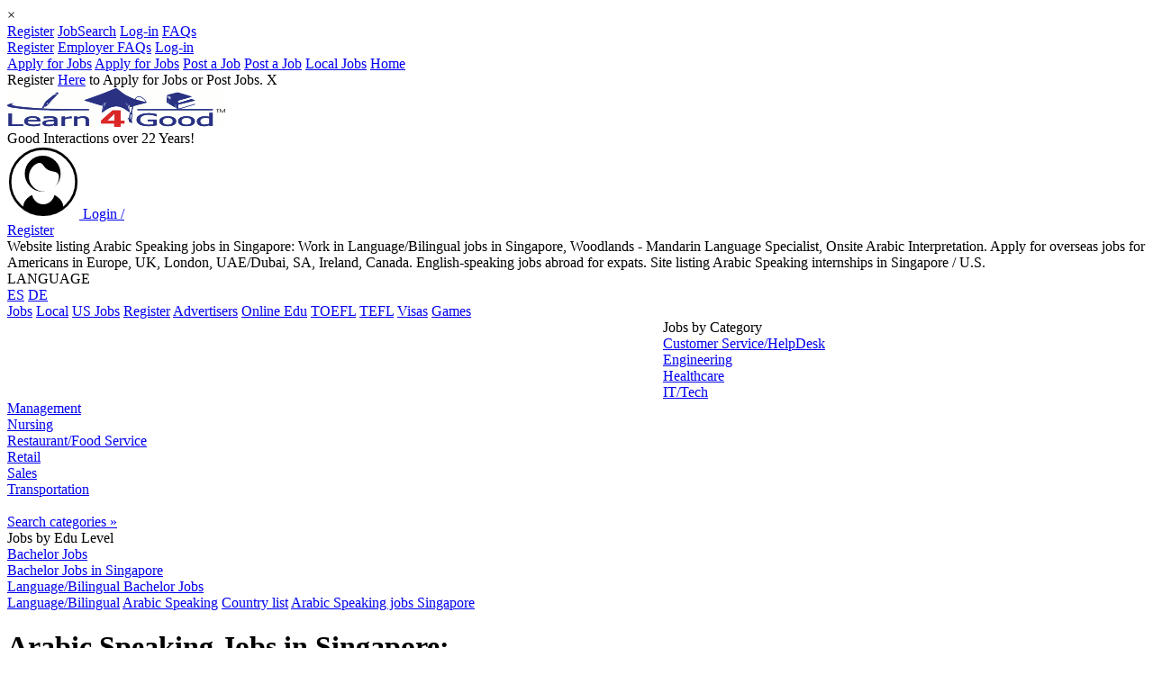

--- FILE ---
content_type: text/html; charset=UTF-8
request_url: https://www.learn4good.com/jobs/arabicspeaking/singapore/postings/
body_size: 13837
content:
<!DOCTYPE html>
<html lang="en-us">
<head>
	<title>Arabic Speaking Jobs Singapore,Work in Singapore,Job postings abroad</title>
<meta http-equiv="Content-Type" content="text/html; charset=utf-8">
<meta name="color-scheme" content="light">
<meta name="description" 
	  content="Fast & Free job site: View Arabic Speaking jobs Singapore, work in Singapore, Arabic Speaking job postings abroad: Mandarin Language Specialist, Onsite Arabic Interpretation">
<meta name="viewport" content="width=device-width, initial-scale=1.0">

    <meta http-equiv="content-language" content="en-us">
	<meta property="og:site_name" content="Learn4Good" />
	<meta property="og:url" content="//www.learn4good.com/jobs/arabicspeaking/singapore/postings/" />
	<meta property="og:title" content="Arabic Speaking Jobs in Singapore: &lt;br&gt; Search &amp; Apply or Post Jobs for Free" />
	<meta property="og:description"
		content="This jobsite is totally Free to all jobseekers. It is a service where you can make introductory contact with employers &amp; recruiters in your profession, and vice versa. Over 5 million job applications have been made via Learn4Good.com since 2003." />
	<meta property="og:image" content="https://www.learn4good.com/images/logo_fb.png" />

<link rel="canonical" href="https://www.learn4good.com/jobs/arabicspeaking/singapore/postings/" />

	<link type="text/css" rel="stylesheet" href="https://www.learn4good.com/jobs/build/assets/tailwind-css-Bk624a00.css" />
	<link type="text/css" rel="stylesheet" href="https://www.learn4good.com/jobs/build/assets/common-scss-BFyiav8d.css" />
	<link type="text/css" rel="stylesheet" href="https://www.learn4good.com/jobs/build/assets/elusive-icons-scss-C4hqvzCr.css" />
	<link type="text/css" rel="stylesheet" href="https://www.learn4good.com/jobs/build/assets/bem_base-scss-Dwx4eSYH.css" />
	<link type="text/css" rel="stylesheet" href="https://www.learn4good.com/jobs/build/assets/combined_search_form-scss-Cjfvs7g3.css" />
	<link type="text/css" rel="stylesheet" href="https://www.learn4good.com/jobs/build/assets/spinner-scss-BmFfdEIh.css" />
	<link type="text/css" rel="stylesheet" href="https://www.learn4good.com/jobs/build/assets/flexible_job_search-scss-CiDvJ0h8.css" />
	<link type="text/css" rel="stylesheet" href="https://www.learn4good.com/jobs/build/assets/flexible_job_search_adv-scss-Ch83uq-o.css" />
	<link type="text/css" rel="stylesheet" href="https://www.learn4good.com/jobs/build/assets/proximity_range_search-scss-fmeZDUsw.css" />
	<link type="text/css" rel="stylesheet" href="https://www.learn4good.com/jobs/build/assets/notification-scss-Bc5QvnB4.css" />
	<link type="text/css" rel="stylesheet" href="https://www.learn4good.com/jobs/build/assets/mobile_menu-scss-DbcY-0dA.css" />
	<link type="text/css" rel="stylesheet" href="https://www.learn4good.com/jobs/build/assets/backup_warning-scss-CTgynHTa.css" />
	<link type="text/css" rel="stylesheet" href="https://www.learn4good.com/jobs/build/assets/footer-scss-CboAVkZN.css" />
	<link type="text/css" rel="stylesheet" href="https://www.learn4good.com/jobs/build/assets/google_afc-scss-CefU4Lva.css" />
	<link type="text/css" rel="stylesheet" href="https://www.learn4good.com/jobs/build/assets/registration_bar-scss-pdmNJxdl.css" />
	<link type="text/css" rel="stylesheet" href="https://www.learn4good.com/jobs/build/assets/job_list-scss-DCBgzwQi.css" />
	<link type="text/css" rel="stylesheet" href="https://www.learn4good.com/jobs/build/assets/pagination-scss-BpdCMa2Z.css" />

<script>
	    window.country_select_id = "country_id1";
	    window.state_select_id = "state_id1";
	    window.city_select_id = "city_id1";
	    window.state_cont_id = "csf_state";
	    window.states_link = "https:\/\/www.learn4good.com\/jobs\/index.php?controller=location_list&action=load_states&country_id=<country_id>";
	    window.cities_link = "https:\/\/www.learn4good.com\/jobs\/index.php?controller=location_list&action=load_cities&country_id=<country_id>&state_id=<state_id>";
	    window.has_states = false;
	    window.empty_option_state = "- Any State -";
	    window.empty_option_city = "- Any City\/Area -";
	    window.search_form_id = "combined_form";
	    window.async_notify_url = "https:\/\/www.learn4good.com\/jobs\/index.php?controller=error_notification&action=async_notify";
	    window.user_logged_in = false;
	    window.is_backup_mode = false;
	    window.collect_stats_url = "https:\/\/www.learn4good.com\/jobs\/index.php?controller=collect_stats&action=collect";
	    window.info_check_url = "https:\/\/www.learn4good.com\/jobs\/index.php?controller=info&action=info";
	    window.info_check_seconds = 10;
	</script>

	<script type="module" src="https://www.learn4good.com/jobs/build/assets/util-js-BcSz9Msm.js"></script>
	<script type="module" src="https://www.learn4good.com/jobs/build/assets/main-js-BdiWScGa.js"></script>
	<script type="module" src="https://www.learn4good.com/jobs/build/assets/slider-js-Bp6gvADq.js"></script>
	<script type="module" src="https://www.learn4good.com/jobs/build/assets/location-js-CeUWkxnP.js"></script>
	<script type="module" src="https://www.learn4good.com/jobs/build/assets/flexible_job_search-js-DZkpzyIW.js"></script>
	<script type="module" src="https://www.learn4good.com/jobs/build/assets/tag_sel-js-Bj_7ytcb.js"></script>
	<script type="module" src="https://www.learn4good.com/jobs/build/assets/jobs_search_form-js-CAnQdN2r.js"></script>
	<script type="module" src="https://www.learn4good.com/jobs/build/assets/proximity_range_search-js-CSObPilx.js"></script>
	<script type="module" src="https://www.learn4good.com/jobs/build/assets/notification-js-BB3wk5W1.js"></script>
	<script type="module" src="https://www.learn4good.com/jobs/build/assets/mobile_menu-js-BzIYffb2.js"></script>
	<script type="module" src="https://www.learn4good.com/jobs/build/assets/registration_bar-js-C80DgWII.js"></script>
	<script type="module" src="https://www.learn4good.com/jobs/build/assets/info_check-js-BTlTNwFH.js"></script>
	<script type="module" src="https://www.learn4good.com/jobs/build/assets/job_list-js-C_VKoPD0.js"></script>



	<script async src="//pagead2.googlesyndication.com/pagead/js/adsbygoogle.js"></script>
	<script>var gen_q = 'Arabic Speaking jobs Singapore';</script>	
	<script 
	  async 
	  src="https://fundingchoicesmessages.google.com/i/pub-3323405424911356?ers=1">
	</script>

	<script>
	(function() {
	  function signalGooglefcPresent() {
	    if (!window.frames['googlefcPresent']) {
	      if (document.body) {
	        const iframe = document.createElement('iframe');
	        iframe.style = `
	          width: 0;
	          height: 0;
	          border: none;
	          z-index: -1000;
	          left: -1000px;
	          top: -1000px;
	          display: none;
	        `;
	        iframe.name = 'googlefcPresent';
	        document.body.appendChild(iframe);
	      } else {
	        setTimeout(signalGooglefcPresent, 0);
	      }
	    }
	  }

	  signalGooglefcPresent();
	})();
	</script>
	<script async src="https://accounts.google.com/gsi/client"></script>
</head>
<body id="page">
	<div id="overlay"></div>
	<div id="notifications">
			<div class="notification" id="notification_template">
		<div class="notification_message"></div>
		<div class="notification_close" onclick="this.parentNode.remove()">&times;</div>
	</div>
</div>
	<div id="mobile_menu_container">
				<div class="menu_items" id="mobile_submenu_js">
												<a
                       class="item mobile_jobseeker_reg"
                       href="https://www.learn4good.com/jobs/register/ohio/"
                                                                  >Register</a>
																<a
                       class="item mobile_job_search_button"
                       href="https://www.learn4good.com/jobs/language/english/search/advanced/"
                                                                  >JobSearch</a>
																<a
                       class="item main_login_button"
                       href="https://www.learn4good.com/jobs/site-login.htm"
                                                                  >Log-in</a>
																<a
                       class="item "
                       href="https://www.learn4good.com/jobs/jobseeker_faqs.htm"
                                                                  >FAQs</a>
										<span class="justifier"></span>
		</div>
			<div class="menu_items" id="mobile_submenu_em">
												<a
                       class="item mobile_employer_reg"
                       href="https://www.learn4good.com/jobs/language/english/registration/company/"
                                                                  >Register</a>
																<a
                       class="item "
                       href="https://www.learn4good.com/jobs/employer_faqs.htm"
                                                                  >Employer FAQs</a>
																<a
                       class="item main_login_button"
                       href="https://www.learn4good.com/jobs/site-login.htm"
                                                                  >Log-in</a>
										<span class="justifier"></span>
		</div>
			<div class="menu_items" >
												<span class="subselector_mobile_submenu_js">
						<a class="item subselector mobile_jobseeker_reg" href="#mobile_submenu_js">Apply for Jobs</a>
						<a class="item closer" href="#_">Apply for Jobs</a>
					</span>
																<span class="subselector_mobile_submenu_em">
						<a class="item subselector mobile_employer_reg" href="#mobile_submenu_em">Post a Job</a>
						<a class="item closer" href="#_">Post a Job</a>
					</span>
																<a
                       class="item "
                       href="https://www.learn4good.com/jobs/openings/64/oh-ohio/"
                                                                  >Local Jobs</a>
																<a
                       class="item "
                       href="https://www.learn4good.com/jobs/"
                                                                  >Home</a>
										<span class="justifier"></span>
		</div>
	</div>
	<div class="centering_container">
		<div class="highlight_container">
			<div class="fixed_container">
									<div id="registration_bar">
	Register <a href="https://www.learn4good.com/jobs/registration.htm">Here</a> to Apply for Jobs or Post Jobs.	<span id="reg_bar_close" onclick="close_bar('https://www.learn4good.com/jobs/index.php?controller=general&action=hide_registration_bar')">X</span>
</div>
				
																<div id="main_container">
					<script>
						window.google_adnum = 0; //for custom google afc ads
					</script>

					<div id="header_all" class="noprint">
	<div id="header_container">
	<div id="header">
		<div class="main_logo_container">
			<a href="//www.learn4good.com" id="main_logo">
				<picture>
					<source media="(max-width:565px)" srcset="https://www.learn4good.com/images/logo.png" width="200" height="35">
					<img src="https://www.learn4good.com/images/logo.png" alt="Free Job Posting &amp; Search" width="242" height="43">
				</picture>
			</a>
			<div id="slogan">Good Interactions over 22 Years!</div>
		</div>
        <span id="menu_toggle">
            <span class="icon-bar"></span>
            <span class="icon-bar"></span>
            <span class="icon-bar"></span>
        </span>
					<a id="sign_in_up" href="https://www.learn4good.com/jobs/enter.htm">
				<svg xmlns="http://www.w3.org/2000/svg" version="1.1" xmlns:xlink="http://www.w3.org/1999/xlink" preserveAspectRatio="none" x="0px" y="0px" width="80px" height="80px" viewBox="11 10 80 80">
<defs>
	<g id="Layer0_0_MEMBER_0_MEMBER_0_FILL">
		<path stroke="none" d="M 536.25 39.2
			Q 541.1 34.35 541.1 27.5 541.1 20.7 536.25 15.85 531.45 11 524.6 11 517.75 11 512.9 15.85 508.1 20.65 508.1 27.5 508.1 34.35 512.9 39.2 517.75 44 524.6 44 531.45 44 536.25 39.2
			M 531.4 34.75
			Q 530.7 34.25 530 33.85 529.65 35.45 528.5 36.65 526.85 38.35 524.6 38.35 522.3 38.35 520.7 36.65 519.55 35.45 519.25 33.85 518.45 34.25 517.75 34.75 515.1 36.7 514.95 39.45 514.3 38.9 513.75 38.35 509.25 33.9 509.25 27.5 509.25 21.15 513.75 16.7 518.2 12.2 524.55 12.2 530.9 12.2 535.4 16.7 539.9 21.15 539.9 27.5 539.9 33.85 535.4 38.35 534.85 38.9 534.25 39.45 534.05 36.7 531.4 34.75
			M 532.95 23.6
			Q 532.95 20.05 530.45 17.5 527.9 14.95 524.35 14.95 520.75 14.95 518.25 17.5 515.7 20.05 515.7 23.6 515.7 27.15 518.25 29.7 518.8 30.25 519.4 30.7 521.55 32.25 524.35 32.25 524.95 32.25 525.5 32.2 525.2 32.2 524.95 32.2 521.95 32.2 519.85 30.1 517.7 28 517.7 25 517.7 21.7 520.4 19.45 523.2 17.1 524.95 20 526.15 22.05 529.45 22.55 532.15 22.95 532.15 25 532.15 27.85 530.25 29.9 530.35 29.8 530.45 29.7 532.95 27.15 532.95 23.6 Z" />
	</g>
</defs>

<g transform="matrix( 2.3080902099609375, 0, 0, 2.3080902099609375, -1159.8,-14.5) "> <use xlink:href="#Layer0_0_MEMBER_0_MEMBER_0_FILL"/></g>
</svg>
				<span class="prompt">Login /<br>Register</span>
			</a>
				<div id="header_text">
			Website listing Arabic Speaking jobs in Singapore: Work in Language/Bilingual jobs in Singapore, Woodlands - Mandarin Language Specialist, Onsite Arabic Interpretation. Apply for overseas jobs for Americans in Europe, UK, London, UAE/Dubai, SA, Ireland, Canada. English-speaking jobs abroad for expats. Site listing Arabic Speaking internships in Singapore / U.S.		</div>

		<div id="header_languages">
			<div class="lang_heading">LANGUAGE</div>
			<div class="flags_container">
									<a href="https://www.learn4good.com/jobs/language/spanish/" title="Español" class="lang_icon">ES</a>
									<a href="https://www.learn4good.com/jobs/language/german/" title="Deutsch" class="lang_icon">DE</a>
							</div>
		</div>
	</div>
</div>
<div id="main_menu">
						<a class="main_menu_item desktop_menu_item narrow_main_menu_item "
				href="https://www.learn4good.com/jobs/">Jobs</a>
									<a class="main_menu_item desktop_menu_item  "
				href="https://www.learn4good.com/jobs/openings/64/oh-ohio/">Local</a>
									<a class="main_menu_item desktop_menu_item  "
				href="/jobs/language/english/list/country/usa_united_states/">US Jobs</a>
									<a class="main_menu_item desktop_menu_item  main_menu_highlight"
				href="https://www.learn4good.com/jobs/registration.htm">Register</a>
									<a class="main_menu_item desktop_menu_item  "
				href="https://www.learn4good.com/jobs/advertisers.htm">Advertisers</a>
									<a class="main_menu_item desktop_menu_item  "
				href="/distance_learn.htm">Online Edu</a>
									<a class="main_menu_item desktop_menu_item  "
				href="/languages/spec_english_toefl.htm">TOEFL</a>
									<a class="main_menu_item desktop_menu_item  "
				href="/tefl_courses.htm">TEFL</a>
									<a class="main_menu_item desktop_menu_item  "
				href="/visa.htm">Visas</a>
									<a class="main_menu_item desktop_menu_item  "
				href="/games/index.htm">Games</a>
				</div>

			<div id="banners_container">
										<div id="header_banner" class="no_month_sponsor">
					<div id="narrow_ad_unit_1"></div>
											<style type="text/css">
.leaderboard { width: 320px; height: 50px; display: inline-block;  }
@media (min-width:745px) { .leaderboard { width: 468px; height: 90px; margin: auto; } }
@media (min-width:1005px) { .leaderboard { width: 728px; height: 90px; float: left; } }
@media (max-width:487px) { .leaderboard { width: 100vw; min-height: 84vw; } }
</style>
<ins class="adsbygoogle leaderboard"
         data-full-width-responsive="true"
	 data-ad-client="ca-pub-3323405424911356"
	 data-ad-slot="9675188994"></ins>
<script>
(adsbygoogle = window.adsbygoogle || []).push({});
</script>									</div>
					</div>
	</div>

					<div id="content_container" >
								<div id="left_menu" class="noprint pulled_up">
		<div class="menu_block_container" id="categories_menu_block">
	<div class="block_header heading">Jobs by Category</div>
		<div class="menu_block link_block flat_top">
					<a href="https://www.learn4good.com/jobs/language/english/list/customer_service/">Customer Service/HelpDesk</a><br>
					<a href="https://www.learn4good.com/jobs/language/english/list/engineering/">Engineering</a><br>
					<a href="https://www.learn4good.com/jobs/language/english/list/healthcare/">Healthcare</a><br>
					<a href="https://www.learn4good.com/jobs/language/english/list/info_technology/">IT/Tech</a><br>
					<a href="https://www.learn4good.com/jobs/language/english/list/management_and_managerial/">Management</a><br>
					<a href="https://www.learn4good.com/jobs/language/english/list/nursing/">Nursing</a><br>
					<a href="https://www.learn4good.com/jobs/language/english/list/restaurant_and_food_service/">Restaurant/Food Service</a><br>
					<a href="https://www.learn4good.com/jobs/language/english/list/retail/">Retail</a><br>
					<a href="https://www.learn4good.com/jobs/language/english/list/sales/">Sales</a><br>
					<a href="https://www.learn4good.com/jobs/language/english/list/transportation/">Transportation</a><br>
				<br>
		<a href="https://www.learn4good.com/jobs/language/english/list/all_categories/">Search categories &raquo;</a>
	</div>
</div>
<div class="menu_block_container" id="edu_levels_menu_block">
	<div class="block_header heading">Jobs by Edu Level</div>
	<div class="menu_block link_block flat_top">
					<a href="https://www.learn4good.com/jobs/bachelorsdegree/">Bachelor Jobs</a><br>
					<a href="https://www.learn4good.com/jobs/bachelordegree/singapore/openings/">Bachelor Jobs in Singapore</a><br>
					<a href="https://www.learn4good.com/jobs/bachelordegree/language_and_multilingual/search/">Language/Bilingual Bachelor Jobs</a><br>
			</div>
</div>
					<div class="menu_ads">
							</div>
			</div>
												<div id="content" class="">
														
														<!-- content begin -->							
		<div class="path">
							<span class=" ">
				<a href="https://www.learn4good.com/jobs/language/english/list/language_and_multilingual/"><span>Language/Bilingual</span></a>
							<span class="mid_part">
				<a href="https://www.learn4good.com/jobs/arabicspeaking/search/"><span>Arabic Speaking</span></a>
							<span class="mid_part">
				<a href="https://www.learn4good.com/jobs/arabicspeaking/postings/"><span>Country list</span></a>
							<span class="last_part">
				<a href="/jobs/arabicspeaking/singapore/postings/"><span>Arabic Speaking jobs Singapore</span></a>
			
							</span>
							</span>
							</span>
							</span>
					</div>

																								<div id="content_heading" class="only_heading">
																			<h1>Arabic Speaking Jobs in Singapore: <br> Search & Apply or Post Jobs for Free</h1>
									                                    																	</div>
							
							
																						
																						<div class="flex justify-between mb-1 ">
									                                                                                    <a href="https://www.learn4good.com/jobs/language/english/list/country/singapore/">
                                                <img class="border border-solid border-black" src="https://www.learn4good.com/jobs/images/flags/country/153.png" alt="Arabic Speaking Jobs in Singapore" title="Arabic Speaking Jobs in Singapore">
                                            </a>
                                        																	</div>
							
							
<div class="over_job_count_link_container">
			</div>


		
	<div id="top_search">
		<script>
	window.sugg_url = "https:\/\/www.learn4good.com\/jobs\/index.php?controller=job_search&action=completion&q=";
</script>
<div class="csc">
	<input type="radio" id="show_job_search" name="form_select" checked="checked" data-action="https://www.learn4good.com/jobs/index.php?controller=job_search&action=flexible_search"></input>
	<input type="radio" id="show_cv_search" name="form_select"  data-action="https://www.learn4good.com/jobs/index.php?controller=cv_search&action=short_search"></input>
	<div >
		<div class="tabs ">
			<label class="jobs_tab" for="show_job_search">Search Database of 15 Million+ jobs:</label>
			<label for="show_cv_search">CV Search</label>
		</div>

		<form method="post" action="https://www.learn4good.com/jobs/index.php?controller=job_search&amp;action=flexible_search" id="combined_form">
		<div class="kw_container">
																					<input type="text"
					   name="keywords"
					   id="keywords_1767986265"
					   value=""
					   
					   class="minimal_kw" placeholder="A skill/profession + ZIP, Area etc" autocomplete="off" data-ip_location="">			<input type="submit" class="button mini_submit" aria-label="Search jobs by skill or profession button" value="">
			<div class="sugg_container for_jobs">
				<div class="suggestions">
				</div>
			</div>
			<div class="spinner">
  <div class="rect1"></div>
  <div class="rect2"></div>
  <div class="rect3"></div>
  <div class="rect4"></div>
  <div class="rect5"></div>
</div>
		</div>
		<div class="flexible_suffix for_job"> (Try combinations for better Results! Or enter less keywords for broader Results)</div>

			<table>
				<caption class="location_caption">
					<span class="for_cv">Location</span>
				</caption>
				<tbody class="loc_body">
					<tr>						<td class="">
																							<select name="country_id"
					    id="country_id1"
						class="location_select " aria-label="Select country for job search"><option value="0">- Select a country -</option>
<option value="303">Albania</option>
<option value="304">Algeria</option>
<option value="185">Andorra</option>
<option value="530">Angola</option>
<option value="536">Anguilla</option>
<option value="537">Antigua and Barbuda</option>
<option value="308">Argentina</option>
<option value="519">Armenia</option>
<option value="538">Aruba</option>
<option value="241">Australia</option>
<option value="309">Austria</option>
<option value="310">Azerbaijan</option>
<option value="539">Bahamas</option>
<option value="313">Bahrain</option>
<option value="315">Bangladesh</option>
<option value="540">Barbados</option>
<option value="527">Belarus</option>
<option value="317">Belgium</option>
<option value="541">Belize</option>
<option value="320">Benin</option>
<option value="542">Bermuda</option>
<option value="323">Bosnia Herzegovina</option>
<option value="325">Botswana</option>
<option value="328">Brazil</option>
<option value="543">British Virgin Islands</option>
<option value="501">Brunei</option>
<option value="329">Bulgaria</option>
<option value="190">Cambodia</option>
<option value="331">Cameroon</option>
<option value="301">Canada</option>
<option value="544">Cayman Islands</option>
<option value="338">Chile</option>
<option value="339">China</option>
<option value="242">Colombia</option>
<option value="194">Costa Rica</option>
<option value="342">Croatia</option>
<option value="545">Cuba</option>
<option value="546">Curacao</option>
<option value="344">Cyprus</option>
<option value="345">Czech Republic</option>
<option value="346">Denmark</option>
<option value="547">Dominica</option>
<option value="349">Dominican Republic</option>
<option value="350">Ecuador</option>
<option value="351">Egypt</option>
<option value="355">Estonia</option>
<option value="533">Ethiopia</option>
<option value="357">Fiji</option>
<option value="358">Finland</option>
<option value="243">France</option>
<option value="360">French Polynesia</option>
<option value="534">Gambia</option>
<option value="515">Georgia</option>
<option value="216">Germany</option>
<option value="517">Ghana</option>
<option value="364">Gibraltar</option>
<option value="217">Greece</option>
<option value="548">Grenada</option>
<option value="549">Guadeloupe</option>
<option value="369">Guatemala</option>
<option value="558">Guernsey</option>
<option value="550">Haiti</option>
<option value="373">Honduras</option>
<option value="374">Hong Kong</option>
<option value="375">Hungary</option>
<option value="376">Iceland</option>
<option value="377">India</option>
<option value="196">Indonesia</option>
<option value="378">Iran</option>
<option value="522">Iraq</option>
<option value="240">Ireland</option>
<option value="559">Isle of Man</option>
<option value="380">Israel</option>
<option value="381">Italy</option>
<option value="383">Jamaica</option>
<option value="384">Japan</option>
<option value="560">Jersey</option>
<option value="385">Jordan</option>
<option value="514">Kazakhstan</option>
<option value="386">Kenya</option>
<option value="535">Kosovo</option>
<option value="388">Kuwait</option>
<option value="532">Kyrgyzstan</option>
<option value="389">Latvia</option>
<option value="390">Lebanon</option>
<option value="510">Libya</option>
<option value="392">Liechtenstein</option>
<option value="393">Lithuania</option>
<option value="394">Luxembourg</option>
<option value="521">Macedonia</option>
<option value="398">Malaysia</option>
<option value="399">Maldives</option>
<option value="101">Malta</option>
<option value="551">Martinique</option>
<option value="105">Mauritius</option>
<option value="106">Mexico</option>
<option value="528">Micronesia</option>
<option value="223">Mongolia</option>
<option value="518">Montenegro</option>
<option value="110">Morocco</option>
<option value="526">Mozambique</option>
<option value="529">Myanmar</option>
<option value="112">Namibia</option>
<option value="523">Nepal</option>
<option value="114">Netherlands</option>
<option value="117">New Zealand</option>
<option value="118">Nicaragua</option>
<option value="512">Nigeria</option>
<option value="121">Norway</option>
<option value="122">Oman</option>
<option value="524">Pakistan</option>
<option value="125">Panama</option>
<option value="128">Peru</option>
<option value="129">Philippines</option>
<option value="130">Poland</option>
<option value="131">Portugal</option>
<option value="552">Puerto Rico</option>
<option value="132">Qatar</option>
<option value="134">Romania</option>
<option value="135">Russia</option>
<option value="553">Saint Kitts and Nevis</option>
<option value="554">Saint Lucia</option>
<option value="555">Saint Vincent and the Grenadines</option>
<option value="148">Saudi Arabia</option>
<option value="150">Senegal</option>
<option value="207">Serbia</option>
<option value="153" selected="selected">Singapore</option>
<option value="208">Slovakia</option>
<option value="209">Slovenia</option>
<option value="155">South Africa</option>
<option value="387">South Korea</option>
<option value="156">Spain</option>
<option value="157">Sri Lanka</option>
<option value="158">Sudan</option>
<option value="161">Sweden</option>
<option value="162">Switzerland</option>
<option value="163">Syria</option>
<option value="164">Taiwan</option>
<option value="513">Tajikistan</option>
<option value="509">Tanzania</option>
<option value="166">Thailand</option>
<option value="168">Trinidad Tobago</option>
<option value="169">Tunisia</option>
<option value="170">Turkey (Türkiye)</option>
<option value="556">Turks and Caicos Islands</option>
<option value="174">UAE/Dubai</option>
<option value="184">UK</option>
<option value="557">US Virgin Islands</option>
<option value="500">USA</option>
<option value="508">Uganda</option>
<option value="173">Ukraine</option>
<option value="520">Uzbekistan</option>
<option value="177">Venezuela</option>
<option value="178">Vietnam</option>
<option value="525">Yemen</option>
<option value="180">Zambia</option>
<option value="531">Zimbabwe</option>
</select>													</td>
						<td id="csf_state" style="display:none;">
														<select name="state_id"
					    id="state_id1"
						class="location_select " aria-label="Select state for job search"><option value="0">- Any State -</option>
</select>						</td>
						<td>
														<select name="city_id"
					    id="city_id1"
						class="location_select " aria-label="Select city for job search"><option value="0">- Any City/Area -</option>
</select>						</td>
					</tr>
					<tr class="proximity_range_row">
						<td id="proximity_range_label_text" class="proximity_range_cell">
							Increase/decrease your Search Radius (miles)						</td>
					</tr>
					<tr class="proximity_range_row">
						<td class="proximity_range_cell">
							<div class="proximity_range_label w-full flex justify-between mb-1"></div>
						</td>
					</tr>
					<tr class="proximity_range_row">
						<td class="proximity_range_cell">
														<input type="range"
					   value="50"
					   name="proximity_range"
					   id="proximity_range_00000000000002620000000000000000"
					   min="0"
					   max="200"
					   step="1"
					   aria-label="Select proximity range for job search" class="proximity_range_slider">						</td>
					</tr>
					<tr><td><br></td></tr>
					<tr class="for_job"><td>Job Posting Language</td></tr>
				<tr class="for_job">
					<td>
												<select name="app_posting_lang_id"
					    id="app_posting_lang_id_000000000000026c0000000000000000"
						aria-label="Select language for job search"><option value="0">Any Language</option>
<option value="1" selected="selected">English</option>
<option value="3">German</option>
<option value="4">Spanish</option>
</select>					</td>
				</tr>
				</tbody>

								<input aria-label="Enable filters option" type="checkbox" id="ectfAdKkkM" class="extended_crit_toggle" >
			</table>

			<div class="cat_body">
				<div>
					<span>Employment Category</span>
				</div>
				<div class="cat_row">
					<div class="cat_cell">
												<select name="job_category_id"
					    id="job_category_id_1767986265"
						aria-label="Select job category for search"><option value="31" selected="selected">Language/Bilingual</option>
</select>					</div>
					<div>
						<input class="for_cv spacer"><label for="ectfAdKkkM" class="extend_button for_job">Filters</label>
					</div>
				</div>
			</div>
			<div class="for_cv edu_level">
				<div>Education (minimum level)</div>
				<div><select name="education_level_id"
					    id="education_level_id_1767986265"
						><option value="0">- Unspecified -</option>
<option value="1">High School</option>
<option value="2">Tech School</option>
<option value="3">College</option>
<option value="4">Bachelor</option>
<option value="5">Masters</option>
<option value="6">Doctorate</option>
</select></div>
			</div>

			<div class="extended_crit for_job">
				<div class="filters_label"><div>Filters</div></div>
				<div class="crit_label">Education Level</div>
				<div class="compact_boxes edu_container"><label><input type="radio"
					   value="0"
					   name="min_edu_level_id"
					   id="min_edu_level_id_00000000000001f20000000000000000_1"
					   title="Any" checked="checked"> <span>Any</span></label><label><input type="radio"
					   value="1"
					   name="min_edu_level_id"
					   id="min_edu_level_id_00000000000003490000000000000000_2"
					   title="High School"> <span>High School</span></label><label><input type="radio"
					   value="2"
					   name="min_edu_level_id"
					   id="min_edu_level_id_00000000000002f80000000000000000_3"
					   title="Tech School"> <span>Tech School</span></label><label><input type="radio"
					   value="3"
					   name="min_edu_level_id"
					   id="min_edu_level_id_000000000000021e0000000000000000_4"
					   title="College"> <span>College</span></label><label><input type="radio"
					   value="4"
					   name="min_edu_level_id"
					   id="min_edu_level_id_000000000000029e0000000000000000_5"
					   title="Bachelor"> <span>Bachelor</span></label><label><input type="radio"
					   value="5"
					   name="min_edu_level_id"
					   id="min_edu_level_id_00000000000002230000000000000000_6"
					   title="Masters"> <span>Masters</span></label><label><input type="radio"
					   value="6"
					   name="min_edu_level_id"
					   id="min_edu_level_id_000000000000034f0000000000000000_7"
					   title="Doctorate"> <span>Doctorate</span></label></div>

				<div class="crit_label">Experience Level (years)</div>
				<div class="exp_container"><div class="exp_boxes"><label><input type="checkbox"
					   value="1"
					   name="min_exp_level_ids[]"
					   id="min_exp_level_ids_000000000000034f0000000000000000_1"
					   title="Less than 1 Year">&nbsp<span>Less than 1 Year</span></label><label><input type="checkbox"
					   value="2"
					   name="min_exp_level_ids[]"
					   id="min_exp_level_ids_00000000000002230000000000000000_2"
					   title="1+ Years">&nbsp<span>1+ Years</span></label><label><input type="checkbox"
					   value="3"
					   name="min_exp_level_ids[]"
					   id="min_exp_level_ids_000000000000029e0000000000000000_3"
					   title="3+ Years">&nbsp<span>3+ Years</span></label><label><input type="checkbox"
					   value="4"
					   name="min_exp_level_ids[]"
					   id="min_exp_level_ids_000000000000021e0000000000000000_4"
					   title="5+ Years">&nbsp<span>5+ Years</span></label><label><input type="checkbox"
					   value="5"
					   name="min_exp_level_ids[]"
					   id="min_exp_level_ids_00000000000002f80000000000000000_5"
					   title="7+ Years">&nbsp<span>7+ Years</span></label><label><input type="checkbox"
					   value="8"
					   name="min_exp_level_ids[]"
					   id="min_exp_level_ids_00000000000003490000000000000000_6"
					   title="9+ Years">&nbsp<span>9+ Years</span></label><label><input type="checkbox"
					   value="6"
					   name="min_exp_level_ids[]"
					   id="min_exp_level_ids_00000000000001f20000000000000000_7"
					   title="10+ Years">&nbsp<span>10+ Years</span></label><label><input type="checkbox"
					   value="7"
					   name="min_exp_level_ids[]"
					   id="min_exp_level_ids_000000000000034a0000000000000000_8"
					   title="More than 15 Years">&nbsp<span>More than 15 Years</span></label></div></div>

				<div class="time_period_options">
					<div class="crit_label">Posted in last:</div>
					<div class="compact_boxes"><label><input type="radio"
					   value="1"
					   name="time_period"
					   id="time_period_000000000000034a0000000000000000_1"
					   title="Day"> <span>Day</span></label><label><input type="radio"
					   value="5"
					   name="time_period"
					   id="time_period_00000000000001f20000000000000000_2"
					   title="Week"> <span>Week</span></label><label><input type="radio"
					   value="7"
					   name="time_period"
					   id="time_period_00000000000003490000000000000000_3"
					   title="Month"> <span>Month</span></label><label><input type="radio"
					   value="0"
					   name="time_period"
					   id="time_period_00000000000002f80000000000000000_4"
					   title="Any" checked="checked"> <span>Any</span></label></div>
				</div>

				<div class="salary_search_section">
					<div class="crit_label">Salary</div>
					<div class="salary_search_options">
						<input type="number"
					   name="salary_amount_min"
					   id="salary_amount_min_00000000000002540000000000000000"
					   value=""
					   
					   class="input_text" min="0" step="0.01" placeholder="Salary - minimum">						<input type="number"
					   name="salary_amount_max"
					   id="salary_amount_max_00000000000002700000000000000000"
					   value=""
					   
					   class="input_text" min="0" step="0.01" placeholder="Salary - maximum">						<select name="salary_currency_id"
					    id="salary_currency_id_00000000000002690000000000000000"
						><option value="5">USD</option>
</select>						<select name="salary_period_id"
					    id="salary_period_id_00000000000002710000000000000000"
						><option value="1">Yearly</option>
<option value="2">Monthly</option>
<option value="6">Fortnightly</option>
<option value="3">Weekly</option>
<option value="4">Hourly</option>
<option value="5">Daily</option>
</select>					</div>
					<div>
						<label class="crit_label"><input type="checkbox"
					   value="1"
					   name="salary_optional"
					   id="salary_optional_00000000000002720000000000000000"
					    checked="checked"> Show Jobs with no salary specified</label>
					</div>
				</div>

				<input type="hidden" name="present_country_only" value="0" />				<label class="present_country"><input type="checkbox"
					   value="1"
					   name="present_country_only"
					   id="present_country_only_00000000000002460000000000000000"
					    checked="checked">&nbsp;Only Jobs that accept applications from my present country</label>
			</div>
			<!-- -->

			<div class="search_button_container">
				<input type="hidden" name="f" value="_" />
				<a class="full_search_link for_cv" href="https://www.learn4good.com/jobs/cv-resume-database-search/">Advanced Search</a>
				<input type="submit" class="button job_search_button for_job" value="Search Jobs">
				<input type="submit" class="button for_cv" value="Search CVs" formaction="https://www.learn4good.com/jobs/index.php?controller=cv_search&action=short_search">
			</div>

		</form>	</div>
</div>


<script type="module">
	window.job_search_form_action = "https:\/\/www.learn4good.com\/jobs\/index.php?controller=job_search&action=flexible_search";
	window.cv_search_form_action = "https:\/\/www.learn4good.com\/jobs\/index.php?controller=cv_search&action=short_search";

		window.get_currencies_url = "https:\/\/www.learn4good.com\/jobs\/index.php?controller=dynamic_options&action=get_currencies";
	window.get_categories_url = "https:\/\/www.learn4good.com\/jobs\/index.php?controller=dynamic_options&action=get_categories";
</script>
<script>
	window.max_range_value = 200;
	window.range_steps = 10;
</script>	</div>

<script>
	window.can_scroll_to_pagination = 0;
	window.has_jobs_list = 1;
</script>
	

<table id="main_job_list" class="job_list" cellpadding="0" cellspacing="0" >
			<tr  >
		<td class="job_cell ">
									<span class="posting_date">4 weeks ago</span>
				
									<span class="nr">1.</span>
													<a href="https://www.learn4good.com/jobs/singapore/singapore/language_and_multilingual/4697892510/e/"
					class="job_title" 																		><span >Mandarin Language Specialist</span></a>
				
									<span class="loc_with_prefix">
												Job in						
						<span>
							<span class="loc_title">Singapore, Singapore</span>
						</span>

											</span>
									
													<h3 class="section_name">
												 Language/Bilingual (Bilingual, Arabic Speaking)					</h3>
				
				<div class="list_job_desc">
					Position: Mandarin Language Specialist based) - About Perle - This is your chance to be a core contributor to the future of Artificial...									</div>

                <div class="job_bottom">
                                            <div class="additional_job_info">
                            <h2 class="section_name">Mandarin Language Specialist Job</h2>
                            <span class="section_name">Listing for:</span>
                                                        <span>
                                                                    <span class="absent_link">Perle AI</span>
                                                            </span>
                                                    </div>
                                                                <a href="https://www.learn4good.com/jobs/singapore/singapore/language_and_multilingual/4697892510/e/"                            class="view_job_button">View this Job</a>
                                    </div>
			</td>
		</tr>
								<tr  >
		<td class="job_cell ">
									<span class="posting_date">over one month ago</span>
				
									<span class="nr">2.</span>
													<a href="https://www.learn4good.com/jobs/singapore/singapore/language_and_multilingual/4617520466/e/"
					class="job_title" 																		><span >Onsite Arabic Interpretation</span></a>
				
									<span class="loc_with_prefix">
												Job in						
						<span>
							<span class="loc_title">Singapore, Singapore</span>
						</span>

											</span>
									
													<h3 class="section_name">
												 Language/Bilingual (Bilingual, Arabic Speaking, Interpreter, English Speaking)					</h3>
				
				<div class="list_job_desc">
					Position: Onsite Arabic Interpretation Vacancy - Overview - Onsite Arabic Interpretation Vacancy in Singapore - Job Openings Onsite...									</div>

                <div class="job_bottom">
                                            <div class="additional_job_info">
                            <h2 class="section_name">Onsite Arabic Interpretation Job</h2>
                            <span class="section_name">Listing for:</span>
                                                        <span>
                                                                    <span class="absent_link">AsiaLocalize</span>
                                                            </span>
                                                    </div>
                                                                <a href="https://www.learn4good.com/jobs/singapore/singapore/language_and_multilingual/4617520466/e/"                            class="view_job_button">View this Job</a>
                                    </div>
			</td>
		</tr>
							</table>

	<span class="backfill_heading">Newest Arabic Speaking Postings on this site:</span>
	

<table id="backfill_small_table" class="job_list" cellpadding="0" cellspacing="0" >
			<tr  >
		<td class="job_cell ">
									<span class="posting_date">over one month ago</span>
				
													<a href="https://www.learn4good.com/jobs/augusta/georgia/language_and_multilingual/4685242216/e/"
					class="job_title" 																		><span >Swahili Linguist CAT III</span></a>
				
									<span class="loc_with_prefix">
												Job in						
						<span>
							<span class="loc_title">Augusta, Georgia, USA</span>
						</span>

											</span>
									
													<h3 class="section_name">
												 Language/Bilingual (Bilingual, Interpreter, Arabic Speaking)					</h3>
				
				<div class="list_job_desc">
					Valiant is seeking skilled CAT III Swahili Linguists to provide interpretation and translation services in support of ongoing and new...									</div>

                <div class="job_bottom">
                                            <div class="additional_job_info">
                            <h2 class="section_name">Swahili Linguist CAT III Job</h2>
                            <span class="section_name">Listing for:</span>
                                                        <span>
                                                                    <span class="absent_link">Valiant Integrated Services</span>
                                                            </span>
                                                    </div>
                                                                <a href="https://www.learn4good.com/jobs/augusta/georgia/language_and_multilingual/4685242216/e/"                            class="view_job_button">View this Job</a>
                                    </div>
			</td>
		</tr>
					<tr><td><style type="text/css">
.job_list_ad { width: 336px; height: 280px; display: block; margin: auto; }
@media (max-width:565px) { .job_list_ad { width: 320px; height: 250px; } }
</style>
<ins class="adsbygoogle job_list_ad"
     data-full-width-responsive="true"
     data-ad-client="ca-pub-3323405424911356"
     data-ad-slot="0776960940"></ins>
<script>
(adsbygoogle = window.adsbygoogle || []).push({});
</script></td></tr>
								<tr  >
		<td class="job_cell ">
									<span class="posting_date">over one month ago</span>
				
													<a href="https://www.learn4good.com/jobs/online_remote/language_and_multilingual/4630010530/e/"
					class="job_title" 																		><span >American Sign Language Interpreter</span></a>
				
									<span class="loc_with_prefix">
						(Remote / Online) 						- Candidates ideally in						
						<span>
							<span class="loc_title">West Palm Beach, Florida, USA</span>
						</span>

											</span>
									
													<h3 class="section_name">
												 Language/Bilingual (Bilingual, Interpreter, English Speaking, Arabic Speaking)					</h3>
				
				<div class="list_job_desc">
					Benefits: - 401(k)Flexible scheduleTraining &amp; development - Global Language System LLC has an upcoming requirement for American Sign...									</div>

                <div class="job_bottom">
                                            <div class="additional_job_info">
                            <h2 class="section_name">American Sign Language Interpreter Job</h2>
                            <span class="section_name">Listing for:</span>
                                                        <span>
                                                                    <span class="absent_link">Global Language System</span>
                                                            </span>
                                                    </div>
                                                                <a href="https://www.learn4good.com/jobs/online_remote/language_and_multilingual/4630010530/e/"                            class="view_job_button">View this Job</a>
                                    </div>
			</td>
		</tr>
							</table>
	<div id="subcat_country_list_button_container">	
		<a href="https://www.learn4good.com/jobs/arabicspeaking/postings/">All Arabic Speaking Jobs</a>
	</div>


	<span class="backfill_heading">Further jobs recently posted in similar categories:</span>
	

<table id="backfill_table" class="job_list" cellpadding="0" cellspacing="0" >
			<tr  >
		<td class="job_cell ">
									<span class="posting_date">today</span>
				
													<a href="https://www.learn4good.com/jobs/rayong/thailand/education/4770266037/e/"
					class="job_title" 																		><span >Secondary Science Teacher</span></a>
				
									<span class="loc_with_prefix">
												Job in						
						<span>
							<span class="loc_title">Rayong, Rayong, Thailand</span>
						</span>

											</span>
									
													<h3 class="section_name">
												 Education / Teaching (International Education / IB, Elementary School)					</h3>
				
				<div class="list_job_desc">
					Position: Secondary Science Teacher August 2026 - We are looking for a qualified and experienced Secondary Science Teacher for an August...									</div>

                <div class="job_bottom">
                                            <div class="additional_job_info">
                            <h2 class="section_name">Secondary Science Teacher Job</h2>
                            <span class="section_name">Listing for:</span>
                                                        <span>
                                                                    <span>
                                        <a href="https://www.learn4good.com/jobs/e/235091/employer/search/" >Edvectus</a>
                                    </span>
                                                            </span>
                                                    </div>
                                                                <a href="https://www.learn4good.com/jobs/rayong/thailand/education/4770266037/e/"                            class="view_job_button">View this Job</a>
                                    </div>
			</td>
		</tr>
								<tr  >
		<td class="job_cell ">
									<span class="posting_date">2 weeks ago</span>
				
													<a href="https://www.learn4good.com/jobs/guizhou/china/administrative/4636244434/e/"
					class="job_title" 																		><span >玫瑰 Short-term University Position 玫瑰</span></a>
				
									<span class="loc_with_prefix">
												Job in						
						<span>
							<span class="loc_title">Guizhou, Hubei, China</span>
						</span>

											</span>
									
													<h3 class="section_name">
												 Administrative/Clerical (Administrative Management, Business Administration, Business Management)					</h3>
				
				<div class="list_job_desc">
					[[玫瑰] Short - term University Position in Guizhou[玫瑰] - 1. Management Science ( 96 hours ) - 2. Analysis of International Marketing Case...									</div>

                <div class="job_bottom">
                                            <div class="additional_job_info">
                            <h2 class="section_name">玫瑰 Short-term University Position 玫瑰 Job</h2>
                            <span class="section_name">Listing for:</span>
                                                        <span>
                                                                    <span>
                                        <a href="https://www.learn4good.com/jobs/e/247470/employer/search/" >Shanghai Meiji Culture Communications Co., Ltd</a>
                                    </span>
                                                            </span>
                                                    </div>
                                                                <a href="https://www.learn4good.com/jobs/guizhou/china/administrative/4636244434/e/"                            class="view_job_button">View this Job</a>
                                    </div>
			</td>
		</tr>
								<tr  >
		<td class="job_cell ">
									<span class="posting_date">2 weeks ago</span>
				
													<a href="https://www.learn4good.com/jobs/shanghai/china/education/4524726826/e/"
					class="job_title" 																		><span >Tutoring Internship</span></a>
				
									<span class="loc_with_prefix">
												Job in						
						<span>
							<span class="loc_title">Shanghai, Shanghai, China</span>
						</span>

											</span>
									
													<h3 class="section_name">
												 Education / Teaching (Early Childhood Education, Elementary School, Kindergarten Teacher, Language Teacher, Preschool / Daycare)					</h3>
				
				<div class="list_job_desc">
					Position: Tutoring Internship  (3 Months) - Position: Tutoring Internship (3 Months) - Position: Tutoring Internship Program for 3 Months...									</div>

                <div class="job_bottom">
                                            <div class="additional_job_info">
                            <h2 class="section_name">Tutoring Internship Job</h2>
                            <span class="section_name">Listing for:</span>
                                                        <span>
                                                                    <span>
                                        <a href="https://www.learn4good.com/jobs/e/247470/employer/search/" >Shanghai Meiji Culture Communications Co., Ltd</a>
                                    </span>
                                                            </span>
                                                    </div>
                                                                <a href="https://www.learn4good.com/jobs/shanghai/china/education/4524726826/e/"                            class="view_job_button">View this Job</a>
                                    </div>
			</td>
		</tr>
								<tr  >
		<td class="job_cell ">
									<span class="posting_date">over one month ago</span>
				
													<a href="https://www.learn4good.com/jobs/online_remote/education/4519652481/e/"
					class="job_title" 																		><span >Online ESL Teacher</span></a>
				
									<span class="loc_with_prefix">
						(Remote / Online) 						- Candidates ideally in						
						<span>
							<span class="loc_title">Singapore, Singapore</span>
						</span>

											</span>
									
													<h3 class="section_name">
												 Education / Teaching (English Teacher / ESL TEFL, Language Teacher)					</h3>
				
				<div class="list_job_desc">
					What We’re Looking For:Teachers from the USA or Canada.Bachelor’s degree or higher.With ESL ( ESOL,TEFL,EFL) certificate or teaching...									</div>

                <div class="job_bottom">
                                            <div class="additional_job_info">
                            <h2 class="section_name">Online ESL Teacher Job</h2>
                            <span class="section_name">Listing for:</span>
                                                        <span>
                                                                    <span>
                                        <a href="https://www.learn4good.com/jobs/e/248833/employer/search/" >Polly English</a>
                                    </span>
                                                            </span>
                                                    </div>
                                                                <a href="https://www.learn4good.com/jobs/online_remote/education/4519652481/e/"                            class="view_job_button">View this Job</a>
                                    </div>
			</td>
		</tr>
								<tr  >
		<td class="job_cell ">
									<span class="posting_date">over one month ago</span>
				
													<a href="https://www.learn4good.com/jobs/uae/education/4661436751/e/"
					class="job_title" 																		><span >School Vice Principal</span></a>
				
									<span class="loc_with_prefix">
												Job in						
						<span>
							<span class="loc_title">Ras Al Khaimah City, Ras Al Khaimah, UAE/Dubai</span>
						</span>

											</span>
									
													<h3 class="section_name">
												 Education / Teaching (Education Administration, School Principal)					</h3>
				
				<div class="list_job_desc">
					Position: Vice Principal  -  Whole School - International K–12 School | Ras Al Khaimah (RAK), UAE - Salary: AED 20,000 – 25,000/month...									</div>

                <div class="job_bottom">
                                            <div class="additional_job_info">
                            <h2 class="section_name">School Vice Principal Job</h2>
                            <span class="section_name">Listing for:</span>
                                                        <span>
                                                                    <span>
                                        <a href="https://www.learn4good.com/jobs/e/249132/employer/search/" >Cactus Recruitment</a>
                                    </span>
                                                            </span>
                                                    </div>
                                                                <a href="https://www.learn4good.com/jobs/uae/education/4661436751/e/"                            class="view_job_button">View this Job</a>
                                    </div>
			</td>
		</tr>
								<tr  >
		<td class="job_cell ">
									<span class="posting_date">over one month ago</span>
				
													<a href="https://www.learn4good.com/jobs/qatar/healthcare/4338572942/e/"
					class="job_title" 																		><span >Occupational Therapist Specialist | Pediatric Development</span></a>
				
									<span class="loc_with_prefix">
												Job in						
						<span>
							<span class="loc_title">Doha, State of Qatar, Qatar</span>
						</span>

											</span>
									
													<h3 class="section_name">
												 Healthcare (Allied Health, Mental Health, Occupational Therapy, Rehabilitation)					</h3>
				
				<div class="list_job_desc">
					🧠 Empower Young Minds – Pediatric Occupational Therapist Specialist Needed in Qatar! 🧒🎯 - Step into a life - changing role helping...									</div>

                <div class="job_bottom">
                                            <div class="additional_job_info">
                            <h2 class="section_name">Occupational Therapist Specialist | Pediatric Development Job</h2>
                            <span class="section_name">Listing for:</span>
                                                        <span>
                                                                    <span>
                                        <a href="https://www.learn4good.com/jobs/e/246595/employer/search/" >Global Medical Recruiting</a>
                                    </span>
                                                            </span>
                                                    </div>
                                                                <a href="https://www.learn4good.com/jobs/qatar/healthcare/4338572942/e/"                            class="view_job_button">View this Job</a>
                                    </div>
			</td>
		</tr>
								<tr  >
		<td class="job_cell ">
									<span class="posting_date">over one month ago</span>
				
													<a href="https://www.learn4good.com/jobs/southkorea/education/4612583727/e/"
					class="job_title" 																		><span >ESL Teacher- Native English Speaker</span></a>
				
									<span class="loc_with_prefix">
												Job in						
						<span>
							<span class="loc_title">Gyeonggi-do, Seoul, South Korea</span>
						</span>

											</span>
									
													<h3 class="section_name">
												 Education / Teaching (Early Childhood Education, Elementary School, English Teacher / ESL TEFL, International Education / IB, Language Teacher)					</h3>
				
				<div class="list_job_desc">
					Position: ESL teacher needed in South Korea - About Little Fox - Little Fox was established in 2000 and created an animated English fairy...									</div>

                <div class="job_bottom">
                                            <div class="additional_job_info">
                            <h2 class="section_name">ESL Teacher- Native English Speaker Job</h2>
                            <span class="section_name">Listing for:</span>
                                                        <span>
                                                                    <span>
                                        <a href="https://www.learn4good.com/jobs/e/240267/employer/search/" >Little Fox Co., Ltd.</a>
                                    </span>
                                                            </span>
                                                    </div>
                                                                <a href="https://www.learn4good.com/jobs/southkorea/education/4612583727/e/"                            class="view_job_button">View this Job</a>
                                    </div>
			</td>
		</tr>
								<tr  >
		<td class="job_cell ">
									<span class="posting_date">over one month ago</span>
				
													<a href="https://www.learn4good.com/jobs/online_remote/sales/4647083614/e/"
					class="job_title" 																		><span >Sales Executive; Remote</span></a>
				
									<span class="loc_with_prefix">
						(Remote / Online) 						- Candidates ideally in						
						<span>
							<span class="loc_title">New Delhi, India</span>
						</span>

											</span>
									
													<h3 class="section_name">
												 Sales (Advertising Sales, B2B Sales, Marketing Communications, Online Sales, Outside Sales)					</h3>
				
				<div class="list_job_desc">
					OB DESCRIPTION – Sales Executive - About the Role - The Sales Executive plays a key part in supporting our day - to - day operations at...									</div>

                <div class="job_bottom">
                                            <div class="additional_job_info">
                            <h2 class="section_name">Sales Executive; Remote Job</h2>
                            <span class="section_name">Listing for:</span>
                                                        <span>
                                                                    <span>
                                        <a href="https://www.learn4good.com/jobs/e/249148/employer/search/" >Pixel Friday Studio</a>
                                    </span>
                                                            </span>
                                                    </div>
                                                                <a href="https://www.learn4good.com/jobs/online_remote/sales/4647083614/e/"                            class="view_job_button">View this Job</a>
                                    </div>
			</td>
		</tr>
								<tr  >
		<td class="job_cell ">
									<span class="posting_date">over one month ago</span>
				
													<a href="https://www.learn4good.com/jobs/india/hr_and_recruitment/4619079280/e/"
					class="job_title" 																		><span >Female 12th Pass/UG/Graduate-Part Time Office/Desk/Computer</span></a>
				
									<span class="loc_with_prefix">
												Job in						
						<span>
							<span class="loc_title">Kalkaji H.O, South Delhi, India</span>
						</span>

											</span>
									
													<h3 class="section_name">
												 HR/Recruitment, Administrative/Clerical (Clerical, Data Entry)					</h3>
				
				<div class="list_job_desc">
					Position: Female/Girl 12th Pass/UG/Graduate - Part Time Office/Desk/Computer Job - Female Undergraduate/Graduate in South Delhi - 1...									</div>

                <div class="job_bottom">
                                            <div class="additional_job_info">
                            <h2 class="section_name">Female 12th Pass/UG/Graduate-Part Time Office/Desk/Computer Job</h2>
                            <span class="section_name">Listing for:</span>
                                                        <span>
                                                                    <span>
                                        <a href="https://www.learn4good.com/jobs/e/249095/employer/search/" >ASHU</a>
                                    </span>
                                                            </span>
                                                    </div>
                                                                <a href="https://www.learn4good.com/jobs/india/hr_and_recruitment/4619079280/e/"                            class="view_job_button">View this Job</a>
                                    </div>
			</td>
		</tr>
								<tr  >
		<td class="job_cell ">
									<span class="posting_date">over one month ago</span>
				
													<a href="https://www.learn4good.com/jobs/online_remote/creative_arts_and_media/4587935352/e/"
					class="job_title" 																		><span >Quest author/creator/scriptwriter; Remote/Part Time Content Writer</span></a>
				
									<span class="loc_with_prefix">
						(Remote / Online) 						- Candidates ideally in						
						<span>
							<span class="loc_title">Turkey (Türkiye)</span>
						</span>

											</span>
									
													<h3 class="section_name">
												 Creative Arts/Media (Content Writer / Copywriter, Journalism)					</h3>
				
				<div class="list_job_desc">
					Position: Quest author/ creator/ scriptwriter - Work conditions: - Work under the contract - You can make a quest anywhere in the world -...									</div>

                <div class="job_bottom">
                                            <div class="additional_job_info">
                            <h2 class="section_name">Quest author/creator/scriptwriter; Remote/Part Time Content Writer Job</h2>
                            <span class="section_name">Listing for:</span>
                                                        <span>
                                                                    <span>
                                        <a href="https://www.learn4good.com/jobs/e/249035/employer/search/" >Ubego Quest</a>
                                    </span>
                                                            </span>
                                                    </div>
                                                                <a href="https://www.learn4good.com/jobs/online_remote/creative_arts_and_media/4587935352/e/"                            class="view_job_button">View this Job</a>
                                    </div>
			</td>
		</tr>
								<tr  >
		<td class="job_cell ">
									<span class="posting_date">over one month ago</span>
				
													<a href="https://www.learn4good.com/jobs/uae/skilled_labor/4627045882/e/"
					class="job_title" 																		><span >Electrician – Interior FitOut/Maintenance</span></a>
				
									<span class="loc_with_prefix">
												Job in						
						<span>
							<span class="loc_title">Dubai, Al Qusais Ind. Fourth, UAE/Dubai</span>
						</span>

											</span>
									
													<h3 class="section_name">
												 Trades / Skilled Labor (Building Maintenance, Electrician/ Electrician Installation, HVAC Tech / Heating Engineer, Installation Technician, Maintenance Technician / Mechanic)					</h3>
				
				<div class="list_job_desc">
					Position: Electrician – Interior FitOut/ Maintenance - Position: Electrician – Interior Fit - Out - Electrician – Interior Fit - Out /...									</div>

                <div class="job_bottom">
                                            <div class="additional_job_info">
                            <h2 class="section_name">Electrician – Interior FitOut/Maintenance Job</h2>
                            <span class="section_name">Listing for:</span>
                                                        <span>
                                                                    <span>
                                        <a href="https://www.learn4good.com/jobs/e/249106/employer/search/" >Ray Fitout Architecture &amp; Interiors</a>
                                    </span>
                                                            </span>
                                                    </div>
                                                                <a href="https://www.learn4good.com/jobs/uae/skilled_labor/4627045882/e/"                            class="view_job_button">View this Job</a>
                                    </div>
			</td>
		</tr>
							</table>


<div id="bottom_search"></div>



	<div id="narrow_ad_unit_3"></div>
															<!-- content end -->
							
							
																								<div class="under_content_afc">
										<div class="menu_block text_ad_container"><style type="text/css">
.abovefooterafc { width: 320px; height: 250px; display: block; margin:auto; }
@media (min-width:745px) { .abovefooterafc { width: 336px; height: 280px; margin: auto; } }
@media (max-width:487px) { .abovefooterafc { width: 100vw; min-height: 84vw; } }

</style>
<!-- JobsBottom-CustomAd -->
<ins class="adsbygoogle abovefooterafc"
     data-full-width-responsive="true"
     data-ad-client="ca-pub-3323405424911356"
     data-ad-slot="7917642194"></ins>
<script>
(adsbygoogle = window.adsbygoogle || []).push({});
</script></div>
									</div>
																													</div>
							<div id="right_menu" class="noprint">
										<div class="menu_user_area ">
							<div id="login">
					<span class="heading">LOGIN Area - Jobsite</span>
					<div class="main_login_button">
						<a href="https://www.learn4good.com/jobs/site-login.htm">Jobseeker / Employer</a>
					</div>
				</div><br><br>
			
			
			<div id="right_menu_account_area" class="">
									<span id="account_area_mobile_heading">
						Register					</span>
								<div class="reg_part">
											<a class="reg_btn_new reg_btn_jbs" href="https://www.learn4good.com/jobs/register/ohio/">
							<span class="reg_label">Apply for Jobs -JobSeeker</span>
							<span class="reg_label_mob">Jobseeker</span>
						</a>
																<span class="mobile_sep">&nbsp;</span>
						<a href="https://www.learn4good.com/jobs/jobseeker_faqs.htm" class="faq_button_new">
							<span><span id="jbs_faq" class="faq_btn">FAQ</span></span>
							<span class="faq_label"><b>Jobseeker FAQs</b></span>
						</a>
									</div>

				<div class="reg_part">
											<a class="reg_btn_new reg_btn_emp" href="https://www.learn4good.com/jobs/arabicspeaking/posting/site/">
							<span class="reg_label">Post a Job - Employer</span>
							<span class="reg_label_mob">Employer</span>
						</a>
																<span class="mobile_sep">&nbsp;</span>
						<a href="https://www.learn4good.com/jobs/employer_faqs.htm" class="faq_button_new">
							<span><span id="emp_faq" class="faq_btn">FAQ</span></span>
							<span class="faq_label"><b>Free Job Posting</b></span>
						</a>
									</div>
			</div><br><br>
												</div>
				<div class="menu_block_container subcat_menu_block ">
	<div class="block_header heading"></div>
	<div class="menu_block link_block flat_top">

			<a href="https://www.learn4good.com/jobs/bilingual/singapore/postings/">Bilingual</a><br>
			<a href="https://www.learn4good.com/jobs/technicalsupport/singapore/postings/">Technical Support</a><br>
			<a href="https://www.learn4good.com/jobs/interpreter/singapore/postings/">Interpreter</a><br>
			<a href="https://www.learn4good.com/jobs/englishspeaking/singapore/postings/">English Speaking</a><br>
			<a href="https://www.learn4good.com/jobs/chinesespeaking/singapore/postings/">Chinese Speaking</a><br>
			<a href="https://www.learn4good.com/jobs/arabicspeaking/singapore/postings/">Arabic Speaking</a><br>
			<a href="https://www.learn4good.com/jobs/officeadministration/singapore/postings/">Office Administrator/ Coordinator</a><br>
	
	
	</div>
</div>
	</div>
					</div>

					<div id="footer_all" class="noprint">
	<div id="footer_languages">
		<div class="lang_heading">LANGUAGE</div>
		<div class="flags_container">
							<a href="https://www.learn4good.com/jobs/language/spanish/" title="Español" class="lang_icon">ES</a>
							<a href="https://www.learn4good.com/jobs/language/german/" title="Deutsch" class="lang_icon">DE</a>
					</div>
	</div>
	<div id="footer_disclaimer">
		This site may provide a list of third-party job postings and is not affiliated with any employer. You may be transferred to a third-party website to apply for a specific job.	</div>
			<div id="footer">
			<div id="first_footer_section" class="footer_section">
				<div class="footer_header">
					<a href="https://www.learn4good.com/jobs/language/english/search/show_all">Latest job postings</a>:
				</div>
				<div class="footer_links">
					<div class="footer_links_column">
													<a href="https://www.learn4good.com/jobs/language/english/list/accounting/usa_united_states/">Accounting</a><br>
													<a href="https://www.learn4good.com/jobs/language/english/list/administrative/usa_united_states/">Administrative/Clerical</a><br>
													<a href="https://www.learn4good.com/jobs/language/english/list/automotive/usa_united_states/">Automotive</a><br>
													<a href="https://www.learn4good.com/jobs/language/english/list/business/usa_united_states/">Business</a><br>
													<a href="https://www.learn4good.com/jobs/language/english/list/child_care_and_nannying/usa_united_states/">Child Care/Nanny</a><br>
													<a href="https://www.learn4good.com/jobs/language/english/list/construction/usa_united_states/">Construction</a><br>
													<a href="https://www.learn4good.com/jobs/language/english/list/creative_arts_and_media/usa_united_states/">Creative Arts/Media</a><br>
													<a href="https://www.learn4good.com/jobs/language/english/list/doctor_of_medicine/usa_united_states/">Doctor/Physician</a><br>
													<a href="https://www.learn4good.com/jobs/language/english/list/education/usa_united_states/">Education / Teaching</a><br>
													<a href="https://www.learn4good.com/jobs/language/english/list/entertainment/usa_united_states/">Entertainment & Gaming</a><br>
											</div>
					<div class="footer_links_column">
													<a href="https://www.learn4good.com/jobs/language/english/list/finance/usa_united_states/">Finance & Banking</a><br>
													<a href="https://www.learn4good.com/jobs/language/english/list/government/usa_united_states/">Government</a><br>
													<a href="https://www.learn4good.com/jobs/language/english/list/hr_and_recruitment/usa_united_states/">HR/Recruitment</a><br>
													<a href="https://www.learn4good.com/jobs/language/english/list/hospitality/usa_united_states/">Hospitality / Hotel / Catering</a><br>
													<a href="https://www.learn4good.com/jobs/language/english/list/insurance_and_assurance/usa_united_states/">Insurance</a><br>
													<a href="https://www.learn4good.com/jobs/language/english/list/law_and_legal/usa_united_states/">Law/Legal</a><br>
													<a href="https://www.learn4good.com/jobs/language/english/list/maintenance/usa_united_states/">Maintenance/Cleaning</a><br>
													<a href="https://www.learn4good.com/jobs/language/english/list/manufacturing/usa_united_states/">Manufacturing / Production</a><br>
													<a href="https://www.learn4good.com/jobs/language/english/list/marketing_and_pr/usa_united_states/">Marketing / Advertising / PR</a><br>
													<a href="https://www.learn4good.com/jobs/language/english/list/non-profit/usa_united_states/">Non-Profit & Social Impact</a><br>
											</div>
				</div>
			</div>
			<div id="second_footer_section" class="footer_section">
				<div class="footer_header">
					<a href="https://www.learn4good.com/jobs/language/english/search/show_all/more30/">Popular Jobs by Country</a>:&nbsp;
									</div>
				<div class="footer_links">
											<div class="footer_links_column">
															<a href="/jobs/language/english/list/country/australia/">Australia</a><br>
															<a href="/jobs/language/english/list/country/canada/">Canada</a><br>
															<a href="/jobs/language/english/list/country/china/">China</a><br>
															<a href="/jobs/language/english/list/country/france/">France</a><br>
															<a href="/jobs/language/english/list/country/uk_england/">UK</a><br>
															<a href="/jobs/language/english/list/country/germany/">Germany</a><br>
															<a href="/jobs/language/english/list/country/india/">India</a><br>
															<a href="/jobs/language/english/list/country/ireland/">Ireland</a><br>
															<a href="/jobs/language/english/list/country/netherlands/">Netherlands</a><br>
															<a href="/jobs/language/english/list/country/qatar/">Qatar</a><br>
													</div>
												<div class="footer_links_column">
															<a href="/jobs/language/english/list/country/philippines/">Philippines</a><br>
															<a href="/jobs/language/english/list/country/saudi_arabia/">Saudi Arabia</a><br>
															<a href="/jobs/language/english/list/country/singapore/">Singapore</a><br>
															<a href="/jobs/language/english/list/country/south_korea/">South Korea</a><br>
															<a href="/jobs/language/english/list/country/spain/">Spain</a><br>
															<a href="/jobs/language/english/list/country/switzerland/">Switzerland</a><br>
															<a href="/jobs/language/english/list/country/thailand/">Thailand</a><br>
															<a href="/jobs/language/english/list/country/usa_united_states/">USA</a><br>
															<a href="/jobs/language/english/list/country/united_arab_emirates_uae/">UAE/Dubai</a><br>
													</div>
										</div>
			</div>
			<div class="footer_section">
				<div class="footer_header"><a href="https://www.learn4good.com/jobs/in/usa_united_states/">Local State & City Job Search for</a>:</div>
				<div class="footer_links">
												<div class="footer_links_column">
																	<a href="https://www.learn4good.com/jobs/openings/34/ca-california/">California</a><br>
																	<a href="https://www.learn4good.com/jobs/openings/72/tx-texas/">Texas</a><br>
																	<a href="https://www.learn4good.com/jobs/openings/61/ny-new-york/">New York</a><br>
																	<a href="https://www.learn4good.com/jobs/openings/39/fl-florida/">Florida</a><br>
																	<a href="https://www.learn4good.com/jobs/openings/43/il-illinois/">Illinois</a><br>
																	<a href="https://www.learn4good.com/jobs/openings/64/oh-ohio/">Ohio</a><br>
																	<a href="https://www.learn4good.com/jobs/openings/62/nc-north-carolina/">North Carolina</a><br>
																	<a href="https://www.learn4good.com/jobs/openings/40/ga-georgia/">Georgia</a><br>
																	<a href="https://www.learn4good.com/jobs/openings/75/va-virginia/">Virginia</a><br>
																	<a href="https://www.learn4good.com/jobs/openings/50/ma-massachusetts/">Massachusetts</a><br>
															</div>
														<div class="footer_links_column">
																	<a href="https://www.learn4good.com/jobs/openings/54/mo-missouri/">Missouri</a><br>
																	<a href="https://www.learn4good.com/jobs/openings/32/az-arizona/">Arizona</a><br>
																	<a href="https://www.learn4good.com/jobs/openings/51/mi-michigan/">Michigan</a><br>
																	<a href="https://www.learn4good.com/jobs/openings/78/wi-wisconsin/">Wisconsin</a><br>
																	<a href="https://www.learn4good.com/jobs/openings/71/tn-tennessee/">Tennessee</a><br>
																	<a href="https://www.learn4good.com/jobs/openings/59/nj-new-jersey/">New Jersey</a><br>
																	<a href="https://www.learn4good.com/jobs/openings/544/in-indiana/">Indiana</a><br>
																	<a href="https://www.learn4good.com/jobs/openings/76/wa-washington/">Washington</a><br>
																	<a href="https://www.learn4good.com/jobs/openings/52/mn-minnesota/">Minnesota</a><br>
																	<a href="https://www.learn4good.com/jobs/openings/35/co-colorado/">Colorado</a><br>
															</div>
														<div class="footer_links_column">
																	<a href="https://www.learn4good.com/jobs/openings/67/pa-pennsylvania/">Pennsylvania</a><br>
																	<a href="https://www.learn4good.com/jobs/openings/36/ct-connecticut/">Connecticut</a><br>
																	<a href="https://www.learn4good.com/jobs/openings/49/md-maryland/">Maryland</a><br>
																	<a href="https://www.learn4good.com/jobs/openings/69/sc-south-carolina/">South Carolina</a><br>
																	<a href="https://www.learn4good.com/jobs/openings/45/ks-kansas/">Kansas</a><br>
																	<a href="https://www.learn4good.com/jobs/openings/1/al-alabama/">Alabama</a><br>
																	<a href="https://www.learn4good.com/jobs/openings/66/or-oregon/">Oregon</a><br>
																	<a href="https://www.learn4good.com/jobs/openings/46/ky-kentucky/">Kentucky</a><br>
																	<a href="https://www.learn4good.com/jobs/openings/65/ok-oklahoma/">Oklahoma</a><br>
																	<a href="https://www.learn4good.com/jobs/openings/44/ia-iowa/">Iowa</a><br>
															</div>
											</div>
			</div>
		</div>
		<div id="footer_bottom">
		<div id="footer_copyright">
			<div id="footer_links">
									<a href="/policy.htm">Terms/Privacy Policy</a>
								<a href="https://www.learn4good.com/jobs/refund_policy.htm">Refund Policy</a>
									<a href="https://www.learn4good.com/jobs/site_map_english.htm" id="site_map_link">Site Map</a>
													<a href="/jobs/contact/">Contact</a>
							</div>
			&copy;2026 Learn4Good<span class="mobile_hidden"> Job Posting Web Site</span><span id="extended_copyright"> - listing US Job Opportunities, Staffing Agencies, International / Overseas Employment. <br> Find & apply for expat jobs/ English teaching jobs abroad for Americans, Canadians, EU/British citizens, recent college graduates...</span>		</div>
	</div>
</div>

									</div>
			</div>
		</div>
	</div>
	
		<div id="g_id_onload"
	 data-client_id="948925126050-vm6r8b2c8phkinqq4en5ccac9nseqk34.apps.googleusercontent.com"
	 data-context="signin"
	 data-login_uri="https://www.learn4good.com/jobs/index.php?controller=authorization&action=oauth_callback&provider=google"
	 data-itp_support="true">
</div>    <script type="module">
    _or();
</script>
</body>
</html>


--- FILE ---
content_type: text/html; charset=utf-8
request_url: https://www.google.com/recaptcha/api2/aframe
body_size: 269
content:
<!DOCTYPE HTML><html><head><meta http-equiv="content-type" content="text/html; charset=UTF-8"></head><body><script nonce="mj-wzWkGUfhkbYa6D4DbKw">/** Anti-fraud and anti-abuse applications only. See google.com/recaptcha */ try{var clients={'sodar':'https://pagead2.googlesyndication.com/pagead/sodar?'};window.addEventListener("message",function(a){try{if(a.source===window.parent){var b=JSON.parse(a.data);var c=clients[b['id']];if(c){var d=document.createElement('img');d.src=c+b['params']+'&rc='+(localStorage.getItem("rc::a")?sessionStorage.getItem("rc::b"):"");window.document.body.appendChild(d);sessionStorage.setItem("rc::e",parseInt(sessionStorage.getItem("rc::e")||0)+1);localStorage.setItem("rc::h",'1767986267049');}}}catch(b){}});window.parent.postMessage("_grecaptcha_ready", "*");}catch(b){}</script></body></html>

--- FILE ---
content_type: application/javascript; charset=utf-8
request_url: https://fundingchoicesmessages.google.com/f/AGSKWxXjGf1BbjcnWZP7TBdCuX9qJNMSz860wsfk0lvXdptgbBRM22Xlor7sOBCecpYmYrKGb1BtDsRcqhbl0R_87CPiG-vzwafZWGPqivyEAXAZr4fkyse0oYb5iKBexBIe7alk1uyaYXgxybIvXrHd_XVzmiedrQnUDUwJX7inY14dboex1FtsxySiT_6h/_.net/ad2//css/ad._250ad..160x600./ads_min_
body_size: -1287
content:
window['d1b6f8cc-ed26-47ed-b869-c49d1916dc43'] = true;